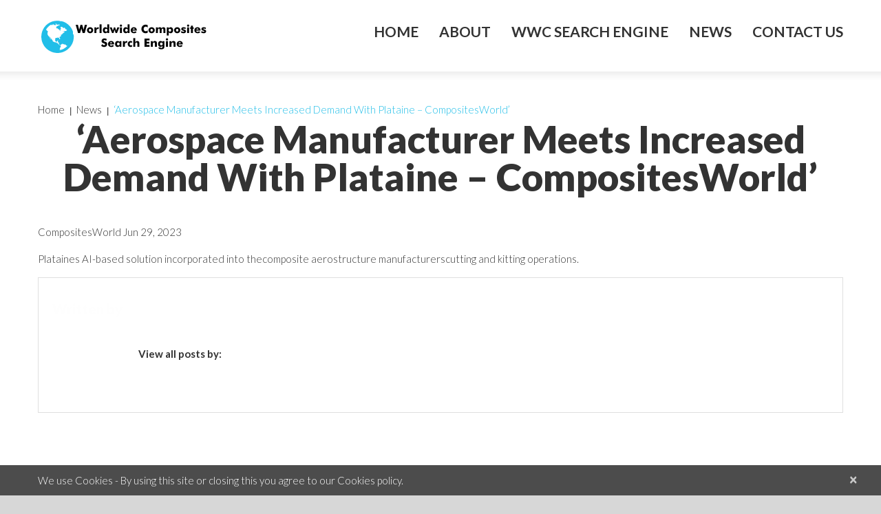

--- FILE ---
content_type: text/html; charset=UTF-8
request_url: https://www.wwcomposites.com/wp-admin/admin-ajax.php
body_size: 341
content:
{"data":{"post_id":13023,"user_id":0,"status":"visited","user_ip":"18.217.99.183","display_name":"Unknown","city":"Unknown","post_type":"post","referer":"","month_year":"012026","visit_date":"2026-01-19 16:59:35","campaign_id":"168824905213023"},"id":649403}

--- FILE ---
content_type: text/html; charset=utf-8
request_url: https://www.google.com/recaptcha/api2/anchor?ar=1&k=6LfHJZQUAAAAAL0H0f2SPh1mEGDr8rNcyVdns0hL&co=aHR0cHM6Ly93d3cud3djb21wb3NpdGVzLmNvbTo0NDM.&hl=en&v=PoyoqOPhxBO7pBk68S4YbpHZ&size=invisible&anchor-ms=20000&execute-ms=30000&cb=bnrhnh5lpbc5
body_size: 48965
content:
<!DOCTYPE HTML><html dir="ltr" lang="en"><head><meta http-equiv="Content-Type" content="text/html; charset=UTF-8">
<meta http-equiv="X-UA-Compatible" content="IE=edge">
<title>reCAPTCHA</title>
<style type="text/css">
/* cyrillic-ext */
@font-face {
  font-family: 'Roboto';
  font-style: normal;
  font-weight: 400;
  font-stretch: 100%;
  src: url(//fonts.gstatic.com/s/roboto/v48/KFO7CnqEu92Fr1ME7kSn66aGLdTylUAMa3GUBHMdazTgWw.woff2) format('woff2');
  unicode-range: U+0460-052F, U+1C80-1C8A, U+20B4, U+2DE0-2DFF, U+A640-A69F, U+FE2E-FE2F;
}
/* cyrillic */
@font-face {
  font-family: 'Roboto';
  font-style: normal;
  font-weight: 400;
  font-stretch: 100%;
  src: url(//fonts.gstatic.com/s/roboto/v48/KFO7CnqEu92Fr1ME7kSn66aGLdTylUAMa3iUBHMdazTgWw.woff2) format('woff2');
  unicode-range: U+0301, U+0400-045F, U+0490-0491, U+04B0-04B1, U+2116;
}
/* greek-ext */
@font-face {
  font-family: 'Roboto';
  font-style: normal;
  font-weight: 400;
  font-stretch: 100%;
  src: url(//fonts.gstatic.com/s/roboto/v48/KFO7CnqEu92Fr1ME7kSn66aGLdTylUAMa3CUBHMdazTgWw.woff2) format('woff2');
  unicode-range: U+1F00-1FFF;
}
/* greek */
@font-face {
  font-family: 'Roboto';
  font-style: normal;
  font-weight: 400;
  font-stretch: 100%;
  src: url(//fonts.gstatic.com/s/roboto/v48/KFO7CnqEu92Fr1ME7kSn66aGLdTylUAMa3-UBHMdazTgWw.woff2) format('woff2');
  unicode-range: U+0370-0377, U+037A-037F, U+0384-038A, U+038C, U+038E-03A1, U+03A3-03FF;
}
/* math */
@font-face {
  font-family: 'Roboto';
  font-style: normal;
  font-weight: 400;
  font-stretch: 100%;
  src: url(//fonts.gstatic.com/s/roboto/v48/KFO7CnqEu92Fr1ME7kSn66aGLdTylUAMawCUBHMdazTgWw.woff2) format('woff2');
  unicode-range: U+0302-0303, U+0305, U+0307-0308, U+0310, U+0312, U+0315, U+031A, U+0326-0327, U+032C, U+032F-0330, U+0332-0333, U+0338, U+033A, U+0346, U+034D, U+0391-03A1, U+03A3-03A9, U+03B1-03C9, U+03D1, U+03D5-03D6, U+03F0-03F1, U+03F4-03F5, U+2016-2017, U+2034-2038, U+203C, U+2040, U+2043, U+2047, U+2050, U+2057, U+205F, U+2070-2071, U+2074-208E, U+2090-209C, U+20D0-20DC, U+20E1, U+20E5-20EF, U+2100-2112, U+2114-2115, U+2117-2121, U+2123-214F, U+2190, U+2192, U+2194-21AE, U+21B0-21E5, U+21F1-21F2, U+21F4-2211, U+2213-2214, U+2216-22FF, U+2308-230B, U+2310, U+2319, U+231C-2321, U+2336-237A, U+237C, U+2395, U+239B-23B7, U+23D0, U+23DC-23E1, U+2474-2475, U+25AF, U+25B3, U+25B7, U+25BD, U+25C1, U+25CA, U+25CC, U+25FB, U+266D-266F, U+27C0-27FF, U+2900-2AFF, U+2B0E-2B11, U+2B30-2B4C, U+2BFE, U+3030, U+FF5B, U+FF5D, U+1D400-1D7FF, U+1EE00-1EEFF;
}
/* symbols */
@font-face {
  font-family: 'Roboto';
  font-style: normal;
  font-weight: 400;
  font-stretch: 100%;
  src: url(//fonts.gstatic.com/s/roboto/v48/KFO7CnqEu92Fr1ME7kSn66aGLdTylUAMaxKUBHMdazTgWw.woff2) format('woff2');
  unicode-range: U+0001-000C, U+000E-001F, U+007F-009F, U+20DD-20E0, U+20E2-20E4, U+2150-218F, U+2190, U+2192, U+2194-2199, U+21AF, U+21E6-21F0, U+21F3, U+2218-2219, U+2299, U+22C4-22C6, U+2300-243F, U+2440-244A, U+2460-24FF, U+25A0-27BF, U+2800-28FF, U+2921-2922, U+2981, U+29BF, U+29EB, U+2B00-2BFF, U+4DC0-4DFF, U+FFF9-FFFB, U+10140-1018E, U+10190-1019C, U+101A0, U+101D0-101FD, U+102E0-102FB, U+10E60-10E7E, U+1D2C0-1D2D3, U+1D2E0-1D37F, U+1F000-1F0FF, U+1F100-1F1AD, U+1F1E6-1F1FF, U+1F30D-1F30F, U+1F315, U+1F31C, U+1F31E, U+1F320-1F32C, U+1F336, U+1F378, U+1F37D, U+1F382, U+1F393-1F39F, U+1F3A7-1F3A8, U+1F3AC-1F3AF, U+1F3C2, U+1F3C4-1F3C6, U+1F3CA-1F3CE, U+1F3D4-1F3E0, U+1F3ED, U+1F3F1-1F3F3, U+1F3F5-1F3F7, U+1F408, U+1F415, U+1F41F, U+1F426, U+1F43F, U+1F441-1F442, U+1F444, U+1F446-1F449, U+1F44C-1F44E, U+1F453, U+1F46A, U+1F47D, U+1F4A3, U+1F4B0, U+1F4B3, U+1F4B9, U+1F4BB, U+1F4BF, U+1F4C8-1F4CB, U+1F4D6, U+1F4DA, U+1F4DF, U+1F4E3-1F4E6, U+1F4EA-1F4ED, U+1F4F7, U+1F4F9-1F4FB, U+1F4FD-1F4FE, U+1F503, U+1F507-1F50B, U+1F50D, U+1F512-1F513, U+1F53E-1F54A, U+1F54F-1F5FA, U+1F610, U+1F650-1F67F, U+1F687, U+1F68D, U+1F691, U+1F694, U+1F698, U+1F6AD, U+1F6B2, U+1F6B9-1F6BA, U+1F6BC, U+1F6C6-1F6CF, U+1F6D3-1F6D7, U+1F6E0-1F6EA, U+1F6F0-1F6F3, U+1F6F7-1F6FC, U+1F700-1F7FF, U+1F800-1F80B, U+1F810-1F847, U+1F850-1F859, U+1F860-1F887, U+1F890-1F8AD, U+1F8B0-1F8BB, U+1F8C0-1F8C1, U+1F900-1F90B, U+1F93B, U+1F946, U+1F984, U+1F996, U+1F9E9, U+1FA00-1FA6F, U+1FA70-1FA7C, U+1FA80-1FA89, U+1FA8F-1FAC6, U+1FACE-1FADC, U+1FADF-1FAE9, U+1FAF0-1FAF8, U+1FB00-1FBFF;
}
/* vietnamese */
@font-face {
  font-family: 'Roboto';
  font-style: normal;
  font-weight: 400;
  font-stretch: 100%;
  src: url(//fonts.gstatic.com/s/roboto/v48/KFO7CnqEu92Fr1ME7kSn66aGLdTylUAMa3OUBHMdazTgWw.woff2) format('woff2');
  unicode-range: U+0102-0103, U+0110-0111, U+0128-0129, U+0168-0169, U+01A0-01A1, U+01AF-01B0, U+0300-0301, U+0303-0304, U+0308-0309, U+0323, U+0329, U+1EA0-1EF9, U+20AB;
}
/* latin-ext */
@font-face {
  font-family: 'Roboto';
  font-style: normal;
  font-weight: 400;
  font-stretch: 100%;
  src: url(//fonts.gstatic.com/s/roboto/v48/KFO7CnqEu92Fr1ME7kSn66aGLdTylUAMa3KUBHMdazTgWw.woff2) format('woff2');
  unicode-range: U+0100-02BA, U+02BD-02C5, U+02C7-02CC, U+02CE-02D7, U+02DD-02FF, U+0304, U+0308, U+0329, U+1D00-1DBF, U+1E00-1E9F, U+1EF2-1EFF, U+2020, U+20A0-20AB, U+20AD-20C0, U+2113, U+2C60-2C7F, U+A720-A7FF;
}
/* latin */
@font-face {
  font-family: 'Roboto';
  font-style: normal;
  font-weight: 400;
  font-stretch: 100%;
  src: url(//fonts.gstatic.com/s/roboto/v48/KFO7CnqEu92Fr1ME7kSn66aGLdTylUAMa3yUBHMdazQ.woff2) format('woff2');
  unicode-range: U+0000-00FF, U+0131, U+0152-0153, U+02BB-02BC, U+02C6, U+02DA, U+02DC, U+0304, U+0308, U+0329, U+2000-206F, U+20AC, U+2122, U+2191, U+2193, U+2212, U+2215, U+FEFF, U+FFFD;
}
/* cyrillic-ext */
@font-face {
  font-family: 'Roboto';
  font-style: normal;
  font-weight: 500;
  font-stretch: 100%;
  src: url(//fonts.gstatic.com/s/roboto/v48/KFO7CnqEu92Fr1ME7kSn66aGLdTylUAMa3GUBHMdazTgWw.woff2) format('woff2');
  unicode-range: U+0460-052F, U+1C80-1C8A, U+20B4, U+2DE0-2DFF, U+A640-A69F, U+FE2E-FE2F;
}
/* cyrillic */
@font-face {
  font-family: 'Roboto';
  font-style: normal;
  font-weight: 500;
  font-stretch: 100%;
  src: url(//fonts.gstatic.com/s/roboto/v48/KFO7CnqEu92Fr1ME7kSn66aGLdTylUAMa3iUBHMdazTgWw.woff2) format('woff2');
  unicode-range: U+0301, U+0400-045F, U+0490-0491, U+04B0-04B1, U+2116;
}
/* greek-ext */
@font-face {
  font-family: 'Roboto';
  font-style: normal;
  font-weight: 500;
  font-stretch: 100%;
  src: url(//fonts.gstatic.com/s/roboto/v48/KFO7CnqEu92Fr1ME7kSn66aGLdTylUAMa3CUBHMdazTgWw.woff2) format('woff2');
  unicode-range: U+1F00-1FFF;
}
/* greek */
@font-face {
  font-family: 'Roboto';
  font-style: normal;
  font-weight: 500;
  font-stretch: 100%;
  src: url(//fonts.gstatic.com/s/roboto/v48/KFO7CnqEu92Fr1ME7kSn66aGLdTylUAMa3-UBHMdazTgWw.woff2) format('woff2');
  unicode-range: U+0370-0377, U+037A-037F, U+0384-038A, U+038C, U+038E-03A1, U+03A3-03FF;
}
/* math */
@font-face {
  font-family: 'Roboto';
  font-style: normal;
  font-weight: 500;
  font-stretch: 100%;
  src: url(//fonts.gstatic.com/s/roboto/v48/KFO7CnqEu92Fr1ME7kSn66aGLdTylUAMawCUBHMdazTgWw.woff2) format('woff2');
  unicode-range: U+0302-0303, U+0305, U+0307-0308, U+0310, U+0312, U+0315, U+031A, U+0326-0327, U+032C, U+032F-0330, U+0332-0333, U+0338, U+033A, U+0346, U+034D, U+0391-03A1, U+03A3-03A9, U+03B1-03C9, U+03D1, U+03D5-03D6, U+03F0-03F1, U+03F4-03F5, U+2016-2017, U+2034-2038, U+203C, U+2040, U+2043, U+2047, U+2050, U+2057, U+205F, U+2070-2071, U+2074-208E, U+2090-209C, U+20D0-20DC, U+20E1, U+20E5-20EF, U+2100-2112, U+2114-2115, U+2117-2121, U+2123-214F, U+2190, U+2192, U+2194-21AE, U+21B0-21E5, U+21F1-21F2, U+21F4-2211, U+2213-2214, U+2216-22FF, U+2308-230B, U+2310, U+2319, U+231C-2321, U+2336-237A, U+237C, U+2395, U+239B-23B7, U+23D0, U+23DC-23E1, U+2474-2475, U+25AF, U+25B3, U+25B7, U+25BD, U+25C1, U+25CA, U+25CC, U+25FB, U+266D-266F, U+27C0-27FF, U+2900-2AFF, U+2B0E-2B11, U+2B30-2B4C, U+2BFE, U+3030, U+FF5B, U+FF5D, U+1D400-1D7FF, U+1EE00-1EEFF;
}
/* symbols */
@font-face {
  font-family: 'Roboto';
  font-style: normal;
  font-weight: 500;
  font-stretch: 100%;
  src: url(//fonts.gstatic.com/s/roboto/v48/KFO7CnqEu92Fr1ME7kSn66aGLdTylUAMaxKUBHMdazTgWw.woff2) format('woff2');
  unicode-range: U+0001-000C, U+000E-001F, U+007F-009F, U+20DD-20E0, U+20E2-20E4, U+2150-218F, U+2190, U+2192, U+2194-2199, U+21AF, U+21E6-21F0, U+21F3, U+2218-2219, U+2299, U+22C4-22C6, U+2300-243F, U+2440-244A, U+2460-24FF, U+25A0-27BF, U+2800-28FF, U+2921-2922, U+2981, U+29BF, U+29EB, U+2B00-2BFF, U+4DC0-4DFF, U+FFF9-FFFB, U+10140-1018E, U+10190-1019C, U+101A0, U+101D0-101FD, U+102E0-102FB, U+10E60-10E7E, U+1D2C0-1D2D3, U+1D2E0-1D37F, U+1F000-1F0FF, U+1F100-1F1AD, U+1F1E6-1F1FF, U+1F30D-1F30F, U+1F315, U+1F31C, U+1F31E, U+1F320-1F32C, U+1F336, U+1F378, U+1F37D, U+1F382, U+1F393-1F39F, U+1F3A7-1F3A8, U+1F3AC-1F3AF, U+1F3C2, U+1F3C4-1F3C6, U+1F3CA-1F3CE, U+1F3D4-1F3E0, U+1F3ED, U+1F3F1-1F3F3, U+1F3F5-1F3F7, U+1F408, U+1F415, U+1F41F, U+1F426, U+1F43F, U+1F441-1F442, U+1F444, U+1F446-1F449, U+1F44C-1F44E, U+1F453, U+1F46A, U+1F47D, U+1F4A3, U+1F4B0, U+1F4B3, U+1F4B9, U+1F4BB, U+1F4BF, U+1F4C8-1F4CB, U+1F4D6, U+1F4DA, U+1F4DF, U+1F4E3-1F4E6, U+1F4EA-1F4ED, U+1F4F7, U+1F4F9-1F4FB, U+1F4FD-1F4FE, U+1F503, U+1F507-1F50B, U+1F50D, U+1F512-1F513, U+1F53E-1F54A, U+1F54F-1F5FA, U+1F610, U+1F650-1F67F, U+1F687, U+1F68D, U+1F691, U+1F694, U+1F698, U+1F6AD, U+1F6B2, U+1F6B9-1F6BA, U+1F6BC, U+1F6C6-1F6CF, U+1F6D3-1F6D7, U+1F6E0-1F6EA, U+1F6F0-1F6F3, U+1F6F7-1F6FC, U+1F700-1F7FF, U+1F800-1F80B, U+1F810-1F847, U+1F850-1F859, U+1F860-1F887, U+1F890-1F8AD, U+1F8B0-1F8BB, U+1F8C0-1F8C1, U+1F900-1F90B, U+1F93B, U+1F946, U+1F984, U+1F996, U+1F9E9, U+1FA00-1FA6F, U+1FA70-1FA7C, U+1FA80-1FA89, U+1FA8F-1FAC6, U+1FACE-1FADC, U+1FADF-1FAE9, U+1FAF0-1FAF8, U+1FB00-1FBFF;
}
/* vietnamese */
@font-face {
  font-family: 'Roboto';
  font-style: normal;
  font-weight: 500;
  font-stretch: 100%;
  src: url(//fonts.gstatic.com/s/roboto/v48/KFO7CnqEu92Fr1ME7kSn66aGLdTylUAMa3OUBHMdazTgWw.woff2) format('woff2');
  unicode-range: U+0102-0103, U+0110-0111, U+0128-0129, U+0168-0169, U+01A0-01A1, U+01AF-01B0, U+0300-0301, U+0303-0304, U+0308-0309, U+0323, U+0329, U+1EA0-1EF9, U+20AB;
}
/* latin-ext */
@font-face {
  font-family: 'Roboto';
  font-style: normal;
  font-weight: 500;
  font-stretch: 100%;
  src: url(//fonts.gstatic.com/s/roboto/v48/KFO7CnqEu92Fr1ME7kSn66aGLdTylUAMa3KUBHMdazTgWw.woff2) format('woff2');
  unicode-range: U+0100-02BA, U+02BD-02C5, U+02C7-02CC, U+02CE-02D7, U+02DD-02FF, U+0304, U+0308, U+0329, U+1D00-1DBF, U+1E00-1E9F, U+1EF2-1EFF, U+2020, U+20A0-20AB, U+20AD-20C0, U+2113, U+2C60-2C7F, U+A720-A7FF;
}
/* latin */
@font-face {
  font-family: 'Roboto';
  font-style: normal;
  font-weight: 500;
  font-stretch: 100%;
  src: url(//fonts.gstatic.com/s/roboto/v48/KFO7CnqEu92Fr1ME7kSn66aGLdTylUAMa3yUBHMdazQ.woff2) format('woff2');
  unicode-range: U+0000-00FF, U+0131, U+0152-0153, U+02BB-02BC, U+02C6, U+02DA, U+02DC, U+0304, U+0308, U+0329, U+2000-206F, U+20AC, U+2122, U+2191, U+2193, U+2212, U+2215, U+FEFF, U+FFFD;
}
/* cyrillic-ext */
@font-face {
  font-family: 'Roboto';
  font-style: normal;
  font-weight: 900;
  font-stretch: 100%;
  src: url(//fonts.gstatic.com/s/roboto/v48/KFO7CnqEu92Fr1ME7kSn66aGLdTylUAMa3GUBHMdazTgWw.woff2) format('woff2');
  unicode-range: U+0460-052F, U+1C80-1C8A, U+20B4, U+2DE0-2DFF, U+A640-A69F, U+FE2E-FE2F;
}
/* cyrillic */
@font-face {
  font-family: 'Roboto';
  font-style: normal;
  font-weight: 900;
  font-stretch: 100%;
  src: url(//fonts.gstatic.com/s/roboto/v48/KFO7CnqEu92Fr1ME7kSn66aGLdTylUAMa3iUBHMdazTgWw.woff2) format('woff2');
  unicode-range: U+0301, U+0400-045F, U+0490-0491, U+04B0-04B1, U+2116;
}
/* greek-ext */
@font-face {
  font-family: 'Roboto';
  font-style: normal;
  font-weight: 900;
  font-stretch: 100%;
  src: url(//fonts.gstatic.com/s/roboto/v48/KFO7CnqEu92Fr1ME7kSn66aGLdTylUAMa3CUBHMdazTgWw.woff2) format('woff2');
  unicode-range: U+1F00-1FFF;
}
/* greek */
@font-face {
  font-family: 'Roboto';
  font-style: normal;
  font-weight: 900;
  font-stretch: 100%;
  src: url(//fonts.gstatic.com/s/roboto/v48/KFO7CnqEu92Fr1ME7kSn66aGLdTylUAMa3-UBHMdazTgWw.woff2) format('woff2');
  unicode-range: U+0370-0377, U+037A-037F, U+0384-038A, U+038C, U+038E-03A1, U+03A3-03FF;
}
/* math */
@font-face {
  font-family: 'Roboto';
  font-style: normal;
  font-weight: 900;
  font-stretch: 100%;
  src: url(//fonts.gstatic.com/s/roboto/v48/KFO7CnqEu92Fr1ME7kSn66aGLdTylUAMawCUBHMdazTgWw.woff2) format('woff2');
  unicode-range: U+0302-0303, U+0305, U+0307-0308, U+0310, U+0312, U+0315, U+031A, U+0326-0327, U+032C, U+032F-0330, U+0332-0333, U+0338, U+033A, U+0346, U+034D, U+0391-03A1, U+03A3-03A9, U+03B1-03C9, U+03D1, U+03D5-03D6, U+03F0-03F1, U+03F4-03F5, U+2016-2017, U+2034-2038, U+203C, U+2040, U+2043, U+2047, U+2050, U+2057, U+205F, U+2070-2071, U+2074-208E, U+2090-209C, U+20D0-20DC, U+20E1, U+20E5-20EF, U+2100-2112, U+2114-2115, U+2117-2121, U+2123-214F, U+2190, U+2192, U+2194-21AE, U+21B0-21E5, U+21F1-21F2, U+21F4-2211, U+2213-2214, U+2216-22FF, U+2308-230B, U+2310, U+2319, U+231C-2321, U+2336-237A, U+237C, U+2395, U+239B-23B7, U+23D0, U+23DC-23E1, U+2474-2475, U+25AF, U+25B3, U+25B7, U+25BD, U+25C1, U+25CA, U+25CC, U+25FB, U+266D-266F, U+27C0-27FF, U+2900-2AFF, U+2B0E-2B11, U+2B30-2B4C, U+2BFE, U+3030, U+FF5B, U+FF5D, U+1D400-1D7FF, U+1EE00-1EEFF;
}
/* symbols */
@font-face {
  font-family: 'Roboto';
  font-style: normal;
  font-weight: 900;
  font-stretch: 100%;
  src: url(//fonts.gstatic.com/s/roboto/v48/KFO7CnqEu92Fr1ME7kSn66aGLdTylUAMaxKUBHMdazTgWw.woff2) format('woff2');
  unicode-range: U+0001-000C, U+000E-001F, U+007F-009F, U+20DD-20E0, U+20E2-20E4, U+2150-218F, U+2190, U+2192, U+2194-2199, U+21AF, U+21E6-21F0, U+21F3, U+2218-2219, U+2299, U+22C4-22C6, U+2300-243F, U+2440-244A, U+2460-24FF, U+25A0-27BF, U+2800-28FF, U+2921-2922, U+2981, U+29BF, U+29EB, U+2B00-2BFF, U+4DC0-4DFF, U+FFF9-FFFB, U+10140-1018E, U+10190-1019C, U+101A0, U+101D0-101FD, U+102E0-102FB, U+10E60-10E7E, U+1D2C0-1D2D3, U+1D2E0-1D37F, U+1F000-1F0FF, U+1F100-1F1AD, U+1F1E6-1F1FF, U+1F30D-1F30F, U+1F315, U+1F31C, U+1F31E, U+1F320-1F32C, U+1F336, U+1F378, U+1F37D, U+1F382, U+1F393-1F39F, U+1F3A7-1F3A8, U+1F3AC-1F3AF, U+1F3C2, U+1F3C4-1F3C6, U+1F3CA-1F3CE, U+1F3D4-1F3E0, U+1F3ED, U+1F3F1-1F3F3, U+1F3F5-1F3F7, U+1F408, U+1F415, U+1F41F, U+1F426, U+1F43F, U+1F441-1F442, U+1F444, U+1F446-1F449, U+1F44C-1F44E, U+1F453, U+1F46A, U+1F47D, U+1F4A3, U+1F4B0, U+1F4B3, U+1F4B9, U+1F4BB, U+1F4BF, U+1F4C8-1F4CB, U+1F4D6, U+1F4DA, U+1F4DF, U+1F4E3-1F4E6, U+1F4EA-1F4ED, U+1F4F7, U+1F4F9-1F4FB, U+1F4FD-1F4FE, U+1F503, U+1F507-1F50B, U+1F50D, U+1F512-1F513, U+1F53E-1F54A, U+1F54F-1F5FA, U+1F610, U+1F650-1F67F, U+1F687, U+1F68D, U+1F691, U+1F694, U+1F698, U+1F6AD, U+1F6B2, U+1F6B9-1F6BA, U+1F6BC, U+1F6C6-1F6CF, U+1F6D3-1F6D7, U+1F6E0-1F6EA, U+1F6F0-1F6F3, U+1F6F7-1F6FC, U+1F700-1F7FF, U+1F800-1F80B, U+1F810-1F847, U+1F850-1F859, U+1F860-1F887, U+1F890-1F8AD, U+1F8B0-1F8BB, U+1F8C0-1F8C1, U+1F900-1F90B, U+1F93B, U+1F946, U+1F984, U+1F996, U+1F9E9, U+1FA00-1FA6F, U+1FA70-1FA7C, U+1FA80-1FA89, U+1FA8F-1FAC6, U+1FACE-1FADC, U+1FADF-1FAE9, U+1FAF0-1FAF8, U+1FB00-1FBFF;
}
/* vietnamese */
@font-face {
  font-family: 'Roboto';
  font-style: normal;
  font-weight: 900;
  font-stretch: 100%;
  src: url(//fonts.gstatic.com/s/roboto/v48/KFO7CnqEu92Fr1ME7kSn66aGLdTylUAMa3OUBHMdazTgWw.woff2) format('woff2');
  unicode-range: U+0102-0103, U+0110-0111, U+0128-0129, U+0168-0169, U+01A0-01A1, U+01AF-01B0, U+0300-0301, U+0303-0304, U+0308-0309, U+0323, U+0329, U+1EA0-1EF9, U+20AB;
}
/* latin-ext */
@font-face {
  font-family: 'Roboto';
  font-style: normal;
  font-weight: 900;
  font-stretch: 100%;
  src: url(//fonts.gstatic.com/s/roboto/v48/KFO7CnqEu92Fr1ME7kSn66aGLdTylUAMa3KUBHMdazTgWw.woff2) format('woff2');
  unicode-range: U+0100-02BA, U+02BD-02C5, U+02C7-02CC, U+02CE-02D7, U+02DD-02FF, U+0304, U+0308, U+0329, U+1D00-1DBF, U+1E00-1E9F, U+1EF2-1EFF, U+2020, U+20A0-20AB, U+20AD-20C0, U+2113, U+2C60-2C7F, U+A720-A7FF;
}
/* latin */
@font-face {
  font-family: 'Roboto';
  font-style: normal;
  font-weight: 900;
  font-stretch: 100%;
  src: url(//fonts.gstatic.com/s/roboto/v48/KFO7CnqEu92Fr1ME7kSn66aGLdTylUAMa3yUBHMdazQ.woff2) format('woff2');
  unicode-range: U+0000-00FF, U+0131, U+0152-0153, U+02BB-02BC, U+02C6, U+02DA, U+02DC, U+0304, U+0308, U+0329, U+2000-206F, U+20AC, U+2122, U+2191, U+2193, U+2212, U+2215, U+FEFF, U+FFFD;
}

</style>
<link rel="stylesheet" type="text/css" href="https://www.gstatic.com/recaptcha/releases/PoyoqOPhxBO7pBk68S4YbpHZ/styles__ltr.css">
<script nonce="h5ohm3-BLJPZ_bupLtVJwQ" type="text/javascript">window['__recaptcha_api'] = 'https://www.google.com/recaptcha/api2/';</script>
<script type="text/javascript" src="https://www.gstatic.com/recaptcha/releases/PoyoqOPhxBO7pBk68S4YbpHZ/recaptcha__en.js" nonce="h5ohm3-BLJPZ_bupLtVJwQ">
      
    </script></head>
<body><div id="rc-anchor-alert" class="rc-anchor-alert"></div>
<input type="hidden" id="recaptcha-token" value="[base64]">
<script type="text/javascript" nonce="h5ohm3-BLJPZ_bupLtVJwQ">
      recaptcha.anchor.Main.init("[\x22ainput\x22,[\x22bgdata\x22,\x22\x22,\[base64]/[base64]/[base64]/[base64]/[base64]/[base64]/[base64]/[base64]/[base64]/[base64]\\u003d\x22,\[base64]\x22,\x22RGMWw5rDusKRT8OSwppPTEDCvnlGak7DjMOLw67DmBnCgwnDhnvCvsO9LTloXsK/[base64]/DjVxEw71awq5Yw7Ewwo7Dhh09ZcK9ccOvw63CmsOQw7Vtwp7Dq8O1woPDg2k3wrUJw6HDsy7CnXHDklbCjVTCk8Oiw4fDpcONS0dXwq8rwpHDk1LCgsKuwpTDjBVmCUHDrMOXbG0NJMKSewo3wrzDuzHCm8K9CnvCrcOiNcOZw7XChMO/[base64]/Cv2TCiTEKw5rDmBxvwpfDhcK/wpnCncKqSsOkwpzCmkTCi0rCn2FYw5PDjnrCkcKuAnYiUMOgw5DDoyJ9NSbDocO+HMK8wovDhyTDscOrK8OUO2JVRcOlR8OgbBMIXsOcFcKqwoHCiMK8wqHDvQRJw45Hw6/DgcOpOMKfWsKEDcOOJsOeZ8K7w5bDvX3CgkjDqm5uLMK2w5zCk8OIwrTDu8KwT8O5woPDt3ErNjrCvDfDmxNqOcKSw5bDiRDDt3Y+BsO1wqtswpd2UhfCrks5dsK0wp3Ci8Odw7tae8KjB8K4w7x3wpc/wqHDqcKQwo0NYWbCocKowqkewoMSDcObZMKxw6/DiBErVMOQGcKiw4PDvMOBRCtuw5PDjSXDpzXCnQZkBEMZAAbDj8OFIxQDwrbChF3Ci0HCjMKmworDpsKqbT/CnzHChDNnTGvCqWHCoAbCrMOVFw/DtcKlw6TDpXBXw4tBw6LCgQTChcKCJcOCw4jDssOZwrPCqgVqw6TDuA1Xw4rCtsOQwq3Cml1iwpjCvW/CrcKPPcK6wpHChE8FwqhCUnrCl8K6wpocwrdCWXVyw5PDkltxwoB6wpXDpy85Ihhvw5ECwpnCs1cIw7lfw7nDrljDoMOkCsO4w7TDuMKRcMOLw68RTcKowqwMwqQVw5PDisOPPHI0wrnCvsOew5g+w4TCmibDosK/FyTDqzdWwpjCocK6w4puw6VZasK7aTpmP2NkD8KpHMKlwpdleDPCt8OkSizDocKwwojDtsKSw4MpZsKdAMOxJMOgamUUw6B1NifChsOLw60lw6AxOCNIwqXDljrDo8O8w6lqwrBHZ8OqKMKLw4Qdw40FwrDDtjbCpsKRGxhowqvDqT/DnmTCok7DnFnDtxnCscOdw69vQMO7ZUgaDsKmacKwJC5zLgzCpizDq8Ozw4fDrihQwpkoZVUSw64ywpR6wq7CuFLCjlhHw5YLXUPCsMK7w77Cu8OdGFpBU8KKBGIGwoFRasKnb8OFSMKQwppDw6rDusKvw7Bbw4dbSsK4w7jCuCrDjxZjw7XCtcONE8KMwoxzIV3Cvi/[base64]/DncOuwrNrdUh5wp7ChwvCicOKBsOQV8OmwrLCgDR6MTBLXx/Cs3XDvgvDuU/DkXI9TR0XUsKrPT3CmlPCgUXDrsK1w7LDjsOHBsKOwpI8JsOOHsOLwrPCr0LCsT5qEMK/wpcjLHVrQkgxEsOuaFHDg8Oyw7ICw5x6wppPCj7DrR3Co8OfworCqWQYw6fChHxQw6fDqTbDoiIZKxjDvsKAw4jCs8KSwp1Sw5rDvyjCo8Oow5rCtmfCrzvCpsOHQTtVNMO2woVBwq/DjWtYw7N/[base64]/DlRbDpMOKw4cWwr1NPMO2JMKeRU3DrcKwwp7DvXsFRAwHw6kQf8Kcw7rCpcOYekh4w5RuJcOSamfDkMKawpwyM8OmaGjDrcKSAMOFIVYhRMK5Ei8pEgMrwrrDpMOdM8Odwq1aflvCr2bCg8KKUSs2wrgQP8OUKkrDqcKRWzxJw43Cm8K9LkhWG8KbwodwGTBmQ8KYR0/CgXvDiTVhS0DCvRQyw6cuwrg5D0FRR3rDpMOEwodxbcOOKAxlAMKDXz9xwrIjw4TDvTUbA03DnQLDncKmYsKowqPCtSdFT8O5wqhuXcKoBXnDu3URMHAQAV7Cs8KZw6LDusKHwozCvsOJWcKSAksEw5rChmtQwooRQcK/RlbCgsKtwpnCuMOdw5PDucOjLcKPMsKtw4fChzHDuMKYw7cPWUptwqPDucOLbsKLO8KXG8KBwq0+EmMReRwGZ1zDowPDqEzCuMKbwp3CokXDt8OmSsKrU8OTOmsNwqg8Qw4ZwqFPwqjCp8Ohw4VAc1LCpMOFwq/ClxjDr8OrwpgSbcOcwpkzD8KZZWLDuAscw7BwTGfDkBjCuzzCkcOYN8K9K37CvMOhwrbDoHFpw4HDl8Oyw4fCpMO1f8KCO1txM8Knw55KLBrCmALCvXLDsMOlCXp8wrFpYDlJWsKlw4/CnsOXblLCu3AyAgwbPTHCn3ZVbRbCpwvDrjYpRh7Dr8OfwqTDr8K7wprCjmM3w63CoMK/woYzHsOUXsKFw41HwpR7w5fDmMOUwqZCXlJvScKTXyMRwrx8wpxnaxt5QyvCnH/Ci8KJwpxjGBc7wojCqsOKw6psw6XClcOgwpYcAMOqSn/DghJYDXfDuC7CocORwr8/w6VUBXA2wqrCmCA4QEcHP8OHw5rDnjjDtsOiPsOGBRZ7Qm7CpWnDs8OOw5zCn2vDl8KIFcKsw7IRw6TDssKKwqhfD8OKQcOjw7DDrAZvAzvDtCHCuSzDqcKfZ8KsKCc8woJBIUnCoMKOMMKZw4k0wqYRwqsjwr/DksKPwpvDvmIzbXDDlsKzw4vDksOTwqnDhBd6wrZ1w5PDqnTCrcOQfcO7wrPDqsKZVMKxfCRuDcKmw4/DlhXDmcOrfsKgw69+wpctwrDDn8Ovw4PCj1bCgMKSCsK0wqnDnMKoacKTw4ASw6VSw4JTDcK3woh6w68+cFfDsEvDq8OiDsKOw4jDjRPCtDZULmzDrcK6wqvCvcOcw7fDgsOJwp3DgGbCjWkww5MSw5vDtcOvwpvDv8KOw5fCkFLDk8KeMVBpMiNSw5HCpC/CkcOsL8OIBMOPw7TCqMOFLMKiw4nCo17DpcOkT8OhYDfDplxDwoA1w4EiecOMw7/[base64]/DsG4Ow7Aaw686woFSCkZSw4XDgMKtSiJ/wp1OVC4aCsKea8OSwqEOKF3CuMK7J0rCsFtlHsKmCjfCn8O/[base64]/CmcOowofCiTTDjMKJwpsseMO4wotjEsK7w5doI8KFWMKNw5RVKcK2acOtwoPCniQRw4QdwqYVwpJeA8OGw7wUw6tFw4sawr/CicObw759DS3CmMKzw4AoFcKNw5oCw7wDwq/Ct2rCjmZ+wonCicOBw7Vuw5MzNsKYXcKkw7TDqAPCu3fCilfDo8KudsOJR8K7IsKQCMOKw75Vw7fCg8O3w6DCicOfwoLDu8O9QXl2w4BYLMOSEBnDsMKKT2/DoVojXsKUFcK8UMO6w5tFw4NWw7RGw742AhkvLj7CklI4wqXDicKcWD/[base64]/Cp8OAVADCvkcYw6cUB8O3w7TDmU/ChMKqVSnDhcKRdnjDosOPMgjChyLDhE0odMKuw5Mfw6HDpgLChsKZwo7DuMKOSMO5wpVrw5nDnsO7wptBw6HDtsKubcOew4MRXMOpJAB4w57Cm8KgwqEdAXjDoB3CriwbXyJCw5XCuMO5wo/CqMOsUsKOw5vDt0U7MMO9wr1PwqrCu8KfBD/CocKxw7DCqTciw4HCm1dUwoE6Y8KBw6UhIsOrVMKLIMO8BMOKwoXDrTzCtsORfkU8GAfDlMOsQsKVEFE3bR4Iw4B0wq92eMOlw447ZzlWE8O+HMOew5/DngvCqcKOw6bClzzCpgTDisK1X8KvwppHB8KlccKMNAjCj8KRwrbDnU9jwrDDgMK/V2PDgcKUwojDgwfDvMKkfTUDw7JaKsOxwqUgw7PDljrDhXcwd8O+wogBEMKqJWbDsjZRw4PCosOhZ8KnwrLChnDCucKtR2jDhHrCrMKlDcOLAcOUwrfDj8O6OcKuwq3DmsK3w63Co0bDtMO6AhJKTBfDulN1wqI/wrE6w7bDo1lAf8O4dsOpLsKuwqkiWsK2wqLDosOxfhPCvMOhwrdHI8KFJXgYw5c7GMOiV0s/flN2wr0PVWQZW8OMFMOOd8Oxw5DCocOrw5k7w4g/[base64]/DtMONCirCrcO7dxfDp8K/wqxGwpzDrGLDujEbw5cUF8O+woRHw6loBsOmYG4pSnA0fMOzZE83fsOLw6ktSmLDkG/DpFZddyFBw4nDsMKpEMK9w4FdQ8KSw7MHKEvCt3nDozduw6www6bCqwbDmMOrw6PDh1zClmzDrmhGOsOjL8KLwpUgEijDnMKEb8KZwqfCgjkWw6PDssOvcSVywrAhd8KIwoJ2wo/[base64]/[base64]/DjRHCkm8tV1nCosOwwqLDncKDNE/[base64]/CnMOkWX0hb8Ktfms+w641dXNWwoZ/wpDCq8K1w7jDuMKffTdRwpfCrMO/[base64]/DuMKewoRxE8Kywo3CuX/DssOyw7hjCggIwrDCrcOKwpDCt2gHezpJK3zDsMOpwqHCjcOUwqZ/w6UFw4rCgMOHw5FaR0DCrkPDmkhTXXfDpcK+BMKwPmBRw73DrGY/eCrCncO6wr0lb8OrTTtnMWxXwrMmwqzChMOSw7XDiD8Kw5DCjMOjw5nDsBQIRSNpwp7DkmN3wrYeN8KfecOsUz1pw6XDpsOuawEpRTrCvMOSZRXCtcOec2w1YzkHw7NhBmPCtMK1b8KEwoxDwobDuMKMVxbCpn1hZCxVO8Kiw6HDn3rDocOkw6oCflVAwoBvAMK/ScK1wqk8HXY3MMKxwrIWQW5kMVLDpj/CvcOEZcOJw7cBw7JEQcO2w4sbdcOLwpgtMR/DtsKPVMO3w7nDrsKcw7HCijXDtcKUw5pbWsKCXsOMYF3CpCjClMODLGjDjcOZZsKcExvDv8OWF0Rsw4/DicOMPMOAAh/Cvi3DmMOpw4vDkEtOdSkjw6oKwol4wo/DoGbDucKBw6/[base64]/CsijDlR0lw70BYcOuAMKIZxzDucOWwp/Cn8Ofw7nDj8OSJMKQZ8OdwotdwpDDhsK4wrEewrDDicKQMmHCpzVtwpXDjSjClHXCh8KIwoVqwonDomTCjiUYKsOuwqvCm8ORGF3CuMOywpMrw73DlxPChsOYcsOcw7vDgMK7w4YpJsOPe8KJw5PCuWDDtcOnwoLCpWjDvW4XZcOcVMOPBcKZw69nwo3DlgwbLsOEw7/CkkkYHcO/wprDhsOTecOBw4vDh8KfwoBRdChPwq4SU8K8w4TDuUIowo/CjRbDrDLDq8Opw7BKaMOrwodcd052wpjDlipQT2VMAsKFVMKAbCjCpinCiFMcWygKw57DlXAfA8OSFMKwMk/Dln54b8KkwrZ6E8OWwpFgB8KUwrLCjjcUUFU0FCVYRsOdw6rDpsOlTcKYw6YVwp7CqgvDhDFpw5XDnV/DlMKjw5sWwrPDtxDChVxEw7olw5TDincmwrwpw5XCr3nCiydtA2h1SQZTw5PChsORKcO2IS4VOMOcwoHDj8KVw53CoMOGwqQXDx/DgTErw5YqfcOhwpjCnFfDrcKPwroFw4/Di8O3JxPCi8O0w6fDr2d7CTDDksK8wqVfLD5aUMO5wpHDjcOvJyIrw6rCocK6w5bDssKtw5k5PMOaO8O2w4ETwq/DhFwqYxxDI8OkSlPCucO0ZF5/wrDCi8KDw70NFkTClXvCisOnfsK8TD7CkBlzw40uDWbDlcOaQsOPDkxkRMKsEnNLwqsyw5rChcKCZjrCnF5gw43Dl8OLwrklwrfDjcObwqbDuXPDsTtSwrXCm8Oiwo47JmM0w4Viw5hiw6bCuHF7Sl/CkzrDqjdwegE/LMOveGcJw5p1cABmHS/DiVYVwrzDqMKkw6oWMjXDlXUEwqI/w57CqXxFX8KaNjR/wqxhFsO7w5Q0w4LCjVgHwrnDgsOKYhjDmi3Dh0hTwqYGFsKsw6wjwoDDu8KuwpLCtjYaeMKCSsKtaTPDhFDCoMOPw704YcOhw4FsFMOCw4QZw7lBfcONHzrDgBbCgMOmJXNKw4ZsRB3DgA83w5/CucOWHsKyfMOKfcKmw5zCkMKQwoQfw5MsHCTChxEkXEgRw7U/ccO9w5gYwofCkz1dLcKOHQNBA8OHw5PCtX1BwpMSclzDgTDCiRTCmGnDpsKIQMK7wrIUST5vw4ZHw7V+w4V6aFPCvsO9TBLDnRBEEsOVw4XCmDpHaUHDmWLCrcK3wrUswoYNcmltXsOAwoNpwqsxwp9ocVgdYMKzw6ZWw7fDlMKNJMOQWgIlcMOQFCtPSjTDt8O/McOgD8ONdMOdw4DDj8OVw6oow6AIw5TCs0BJWnt6woTDssKhwqdNw7kra3ksw4nDvknDtMKzR0DCmsOWw7XCuzXChkjDmMK1MMOBQ8O/YsKIwrFQwqtHF0/Ch8OkecOxESlVXMOfMcKqw6zCqMOcw6RAQkDCo8OBwpFNe8KQw7PDm37DvW99wowBw5x4wqjCpnZrw73DtFDDtcKeWhciC3BLw4PDh0Quw7huFAEvdQtTwq1vw5LDqzLDuiXDiXd+w6ARwqg/wrFTTcKdcHfDtm7CiMOuwr5ESRVuw7nDsxMzWMOASMKIHsOyBmwkBMKYBx8IwqRtwqweZsKmwqjCp8Kka8OHw6rDgkh8G0HCv0nCo8O9M2HDs8OpAgt+Z8KywoosJmDDg1XCniDDuMOcU3nCgsKNw7oHPTMlImDDojrDjsO3ISNpw4kPAg/[base64]/[base64]/CmMK/w64+wrbChkzCqjAQcGgfCgfCm8Kbw6pSwrrDngvDvsOfwpssw4bDjMKPFcKpJ8OeUxjDki59w4rDsMOYwqHClcKrB8ORIXw/wpdVRkLDicOXwqI/w7/DhXnDpWbCt8OMdMONw7kbw554Yk7CjmPDrxJvUzvCqFnDnsKzGBLDtWF9w6rCs8KXw7jDlE1Yw6BSJH7DnDNzw6zCkMOBKMO5PjoJOxrCmDXCv8K6wr3Dh8Okw47Do8OdwpMnwrTCpMORQkEnwpFXw6LCiHLDjsOAw6l9QcOIw4o4E8K/w6pYw7E7I1zDrcKUIcOkUcO/wrbDiMOIwqdSXH08w4rDmX0WF0LDmMOxZAAywo/DhcKuw7ECdcONFEVtAcKaJsOewr/[base64]/RMOfRHQAD8KnNsKeYH4Sw6ZfXVvDksKMOMKtwrTDswrDtE3DksO0wpDDlQZNNsOnw4/[base64]/w78AbcO2MCPDhsODw4bCh0/CqSfDsTw4wpzCuX3DtMOxXcOdfilBJCrDq8KFwpU7w7xEwosVwo/CvMKFL8KnVsORw7RMMVYEZcOyZFoNwodVM3UBwok3wq00RRwVOgRKwqDDmSfDginDpsODwrRjw6rCmBDDocO4Sn/[base64]/Ds3nCmDTCuCfDlMOiMcO+OcOuw7XCt8KCTwXCt8OAw5gAb0fCrcORZcOYKcO6OMOBKnPDkCrDpTrCrh8aHzVHbH59w7gqwo3DmgPDocKiD3QKP3zDkcOww45pw5EDR1nCrsO7w43CgMOTw5HCrnfDkcO9w4l6wqHDmMK0w7FLUh/CnsOXcsKzFcKYYsKdO8KPc8KyUgRuYB7ClX7CncOhb1nCpsKgwqvCu8Orw6PCmQLCsyIpw4LCnVp2WS/[base64]/CvDkTUGPDiXzClMOSwpw3w7rDosOhNMOiwrs3w77CjU42w5DDhn/CklJzw4tJwoMQOMKNQMOvdsKewr5dw5TCvnh6wrfDqQcQw74pw5BICcOtw5glHMKycsOkwr1fdcK6MW3DtjfDl8K3wo8wPMOBw5/Dp2bCpsOCeMOUBMOcwoYfLmBgwqU9w63DsMOYw5MBw7EwbUE6CSrDtsKhQMKLw4HCncKVw6MKwr5WEMKFElTCv8K7w4fClMOAwqhGGcKcXjHCvcKqwp3Dv31/IMOBJyvDrybCgsOKOUMQw75ANcOfw5PCiFtXNWl3wrXCkQnDjcKjw4TCux/CscKbKnHDiGMvw6t2w5nCuWnCucO2wqzCh8K6aG87J8OoUiI0wpPCqMOTaX50w6kXwoLDvsOdRwYdPcOkwoNcKsK9Ngg/w6LDtMKYwoZlf8K+U8K5w71qw5EpRcKhw5wtw57DhcOPMEDDrcKrw65nw5NRwo3CiMKWEn19QcO7L8KhN2XDhRbCjMKZwqkpwohpwrLCsUQCTF7CocOuwobCosK6w4PCjQQwBmhcw5dtw4LCl0VtI3nCr1/Dm8Ozw4PDmjDDhcK1EDvCkMO7ZiPDsMO4w68lUsOKw5bCtkjDpsK7EMKOe8OLwrXDolbCu8Kga8O/w5TChyJ/w495csO3w5HDvWEvw5gWwqbChEjDjAQNw4zCpjnDhRwmJsKzEj/CjFlAE8KsP3Q6BsKvRsKGVVTDkyvDhMKAXh11wqoGw7tIRMOgw4fChsOeF0XChcKIw4gew5l2w514QjzCk8OVwphJwrfDhS3ChRfCn8O1YMK9dTM/[base64]/DtcKAc8O2NDcNwpFFDVhxwqltwp3CvgvCjC3CsMK6woHDsMKHahzDosKZTk8Xw73Cgho7wqMxbAZsw7HCh8Ouw4TDkcKJfMKlwpbCqcKkWsODecOxB8Odwp49TMO1C8KRAcOpR2/CqH3Cvk/CucOwGxrCv8O7VWfDqcOnNsKVTMK8OMOcwp7DjhvDncOvwq82HsKuMMOxJV0BXsOcwoLCk8K2w5BEwoXDjRrDhcO3ECrCgsOnJkA/woPDh8Ofw7kSwoLDhm3CisOMw7AbwoDDqMO6bMK8w68yUHgnM0XDjsKXE8KiwrDCnkbCmsKow7vCvcK9wobDsiohAx/Cvg3CmlEmBBd/woNwTsKFMwoLw7PCokrCt3fCtMKRPsKcwoQIUcKGwoXCkUzDhRBdw6/CncKDJS4bwrHDsRhwXsO3VVzDnsKkNcOSwodaw5RVwpkxw7jDhATCtcKlw4Iuw7DCtcKSw4YJfQ3CnTbCk8O2w59Kw6/CrmTCmMO5wp3Cujl5bsKRwpNbw4sUw7JibFfDunlTcjXDsMO7wovCqCNkwpYCw4oGwoDCksOAJcK4En/DtMO0w4vDjcOTIsKcLSHDtzNLQMKvcCtew77Ci0rDpcOzw41QIgdbw5Itw5rDicO8woTDjMOywqt2PcKDw4cfwoHCt8OSAsKhw7IkRgXDnAnDtsK5w7/[base64]/Dq8OWAsK5w6jChsOTwo8JRB7Ct1XDsF12woRqAsKVwoVYKsO2w4UCQsK5FsOMwp8Hw6JmdC/CvsOpRnDDkATCuk7Cm8KeccOpw6sKw7zDgShpYSEFw7QYw7cOZ8OwXmTDgAVsV0bDnsKXwoZKcMKhZsK5wrEdaMO2w7NON3EawrjDrcKOK27Dm8OAwp/CnMKHUTNewrJgFD1tAh7DjzVGcGZwwo/Dqkk7c0BScMOawqXDk8K2wqbDumF6GDnCvcKBJ8KZE8OUw5XCuBsZw7seKmDDgFoewrDChiArw7/DkyLCk8K9U8KSw7suw51Kwrslwqx8wqVrw5fCnhABJsOjdMOGBi3ChEXCiz4/fiAVwqMZw4oVwopUw7Ftw4TCi8KFVMKfworDowhew4AswpLCuAE6wopYw5zCosO1OzzCjxp3FcO2wqJHwoY4w43Cr2nDv8KGw50dGllfwrY2w5xewqQpDF4SwrTCtcOcVcO0wr/CkG1Vw6IzVmRCw7DCvsKkw61SwqHDkxkXw6nDjARWdsOIScOPw5rCk3BEwq/DqTUZLVzCoTcsw5ABwrXDjxJhw6goNQHCosKowobCtCrDrcOBwrUAdMKOYMOzRxkiw4zDjWnCqMKXcWBQQhMSfgXCmyR7c1IxwqIKDDMCecKFwrA2wq/ClcOSw53DqMOhAyM+woPCn8ORMXI9w5XDhFM0csKCLGBjYx7DscOJw5HCgcOnE8OsJXB/[base64]/w4TChzMfF1UVTD5oVsKQNVZDZARxMh3CsDXDoFt3w4/CnTk7O8Onw6cewr/CogjDgxfDvsKowrRgdl4gUcO1WRnCgsOzIwLDk8O5w459wrE2PMOJw5JqccKsbmxdHMOUwofDlC18w7nCox/DvmHCn1TDg8KnwqFlw5TCtw3CvncZw7Msw5/[base64]/[base64]/CrMO3NMKYwoolXmfCi8Knw6HDqTfDtmkLdGx9GHI3woLDoVrDlA3DtMOhDWnDrgbCqELChRLCrsKqwpQlw7oxc2sHwq/CvXE+w4PDq8OXwpnDpl8twp7DrHEobwV6w4hRbcKrwpjCr23DuHrDksOgw6kdwqVLY8O9w4XClBMtw6x1D3c6wqtmIw4USWBqwrtqXMKSMsODG3klbsK1T2/CkiTCvgfDh8KhwqDCtMKhwqVowp0zbcOFbMOyBSF9wppNwoZgAQzDssOJB3Rfwq7DuUnCsjLCj2HCvDDDvMObwoVMwpBQw6BJRhrCjEzDmC/[base64]/[base64]/CnMKKK8OqUWZfZcKNRjXCoMKUTMO6w55pQMOjeUbCrSIBT8KBwpbDkkrDgsOmKnIAQT3CnCx3w7ETf8Kow4bCpTl6wrBewrzDmSrCsU7Cq2LDjsKCw4d+KcK+AsKfwrBtwpDDgxPDpsKew7XDscOYEsKTZMOjFRwcwpDCkBPCrj/DjHx+w69/[base64]/CvcKMEcKEwoPCm8Kwwr9oKcKuw4PDnAHDuUjDqj/[base64]/wrEIw7DDj8Osw6nDlsKcQMKOYzPDnsKmw5bCvWLDvjfDssOowpzDkRJowosSw5xGwrjDtcOHfDlFXwrDjMKiKiXCrcKzw5jDjl88w6LDnljDgcK5woXDgk3CoywXPF4mwqXDgm3CgWtoecOdw5onNBjDlwUNVMK7w5bDlUddw5/[base64]/QDXDlsK/W1xPDWZFw4bCuDVJwr3DrsKoQQfCqcKiw4vDs3zCk0TCisKJwr3DhMKxw4kPZMO0wprClE/CtlrCrSDCqCFnw4hkw63DlUrDuRIjCMK8SsKawpplw5pFEB3CvT5awqRiKcKfOTBew4EJw7VIw4tHw5jDgsKww6/Dn8KMwqkEw6ouw4LCksKyBw/[base64]/B8K9cMO+D1zCpQ/DixLDk8OuwoTCqsOZw5A1TMKnw5J2MyfDiHHCg2nCokbDpQcadFvDk8Ouw7zDvMOCwofChj5RVFLDk0VDfsOjw53Dq8O0w5/Dvx/Dn0sZCUpVMlVAAVzChGPDisKMwpDCtcO7EMOQw6vCvsOrP3DCjTHDmSzCjsKLYMO/w5fCucOnw67Cv8OjG2MXw7sMwrfDmnFfwpXCvcOZw6sHw6FWwrPCv8KFZBnDnkLDpsOGwqUuwqs0dsKPwp/Cu1DDrMOWw5TDmMO8XjDDrcOJw5bDoALChMK/[base64]/DusOWwrDCp8OZFTV5CMOCRsKqw4rDqcKVO8KNNcK0wqhlFsKzTsOTccKKOMKRY8K/wp7ClgM1w6BRd8KjLCkDO8KDwq/Djx/ClhRjw7LCl1XCnMK9woXDrSzCrsORwpjDkMOrbcO/[base64]/Dn0XClmFcUQxTKsOefk7ChsO7w6F6RSfDk8KdLMOQEx1two1wQHE/DR4vwolTYkwFw7Yhw7BbRMOlw7NnZMOlwqrCiHloRcKhwojDqsOHHsOXbsOSTnzDgcO+woIMw4x2wrJffMK3w6J8w43DvsKEMsKWbE/CoMKAw4/DnMKDQcKaHsOIw5tIwrkLTxsvwr/DhsO3wqbCtw/CmsO/[base64]/[base64]/[base64]/wrbDj8OKw4wZwpbDo08BagI5w7rCmsKsFMO6bsKZw6lkRXbCghbDnENpwrQwHsKJw4nDlsKxcMKmWFDClsOeW8OpJcKEM2PCmsOdw5/ChyDDmQs6wogTQsKbwpgFwr/[base64]/CvsK/KMKpeVpQw7rCvCEvCsOLwrRUwrFQw6FoPwwKD8K2w7sIBSx6w7dTw4/DnlAWfcOrYEkJOmrCqFzDoSRowrl6w6rCrMOsI8K2QFx2T8OLYcOIwrkFwrVBHBbDiykhJMKcQEXCgBDDocO1wpg1SMK/YcOawoFUwrxhw6vCphFVw5c7wolHVsKgC2Yhw5DCt8KyNjDDpcKtw48ywpRmwoYDX23DmVrDj1jDpTwiAyt6SMK9BMK0w4AOMD3DvMKHw7LCssKwFU3CnhXCp8O+FMOePA/Dm8K9w4MPw68HwoTDgnYnwr3Clx3CkcKHwoRVADdVw7UWwrzDocOTViDDky/ClsKbcMOefzZJwo/[base64]/CmsKjwrzCkcOHSW3Cu8K4wosow5HDn1DDhhobwp3DslwUwqfDn8Ond8K1wr7CisKSAxZuwozCimg+McOCwrFcQcOsw781d1F7CcOlUsKOSkbCvidBwoZMwp7DmcOKwp8ndMKnw57Ct8Odw6fDuX/Dv1oywqjCmsKcwoXDgMOzYsKCwqkDKmRJSMO8w63CiiMaGSDCpsOiXVtGwrTDiANBwqlgVsK/NsKRP8O3Zy0jCcOJw7nCuFIdw7xMMMK6wqU+fUvCssO3wobCqcKebsOGc0vDtylqw6Mhw49UCUrCgMKqM8Orw5soasOFbVfDt8ONwo3CiQQOw6JvRcKPwqcaS8KsSTdRw4YMw4DClMORwpA9w510w7UlQljChMKWwrzCucO/wqALBsOswqXDino9w47Do8O7wq/[base64]/GxE0KnZ5LEXDvMKHwp4Tw6FXPsO9S8KQw4bDtcOQH8O+w6DCi3FTE8KCNDLChHwCw5DDnSrCjWEbaMO+w7c2w5HCmRB6FxvClcKjw6sTU8OAw7rDnsKeXcOmw6NbTEzCj2DDvzBUw4zCogpCf8KDOHDCrwkfw7Rnf8KLPcKvFcKQWEYbw642wpctw5ocw4BMw73DnFA/eUlmNMK5w787FsOuwpnCgsONPsKAw6XDqVpvK8OXRMK4em/CiQtawoR6w7TCuVcIZzd3w6bCvFUzwrZ1PcOBCsOkGAUiMCRXw6DCpmVbworCuk3Cs2jDusKrDUbCgUp6JMOMw6ovw7UDH8KhCksaFMO6bsKHw4F0w7s0ECZgWcOZw5XCoMOBOsOAExHCv8K7CsOIwqDDicO/w4Maw77CmMOmw6BuKDEzwp3DmsO+Z1DDqMK/SMKpwpJ3e8KvWBBRaS3CmMOoEcKLw6TCh8KLWizChDfCjSrCjCBrG8KTMMOAwpXCn8Oqwq9Gwr1RZ39CKcOHwpE9NsOvTS/[base64]/KWrDjxd7w4Z2w4nCmMK+w78IK8OgwqHCicOrFF/[base64]/CrEHCkcOXJGIFw5nCrMKUw6PCg0PCqcOrRcOyYV5UNQcHVcK4w7vDgFwBHRrDtsOYwoPDosKmVcKUw7xCdCTCt8OEPhIZwrXCqMOww6lvw6Yrw6jCqsObS34zc8ORGMOlw5/CksKKWMKew6EdOcOWwq7DmCR/UcK1csOkG8O8c8KEIirCssKOYFczITF0w6x4BjkEFsKQwrwcJCZswpwdw6HCp1/[base64]/CpMKAOcOucMOibcK0R8OqOsK+RcKHAS8NBMOvPgszHHwwwq5BPsOYw5bCv8K4wpzCgxTDlTrDtcK9S8K+Pm1ywq1lHmlXXMKRw71VQMK/w7XCgsOKCHUZQMKewr3CtVFJwqnCnh3Ctw0kw7M0FSUqwp/DrmteTWXCsisxw5DCqizDkF4Nw7FuG8OWw5zDlinDjcKQw4IxworCs08Two5RfMOcf8KSXcKzWGzDrBpSFQ0zF8OdRg41w7DCuG/DocKjw7rCm8OAThcHwotAw71zKXkXw4fDhTDCsMKHAk/DtBXClULCvsK/TFQtSmVAwpbCocOpacK9wqXCs8OfNsO0YMKZGTLCl8KQDlfDoMKTCwdswq48Vj4mwpZAwoAYf8O6wpYKw7vDjsOawppnC0zCsFBuFHPDmFzDqsKSw5TDsMOCMcO4wqvDqkxUw7FMQcKiw7h/[base64]/[base64]/DpcKwwo/CjinCisOXw5HCjMKXwp0XZcOQacKfGcKdworDuU5Kw4pcwqnCi0o9QsKcRsOUZTrCugY8HsKxw7nDpMKqCHBaOxLCtFzCr3jCiTpgO8OnXsOgVWnCjljDqy/CiV3ChsOtacO+wrXCpMObwoloJjDDt8ObCsOTwqnCtcK3NMKPWyZddlbCrMOoN8OxWXQ0w7Jsw4LCsTQzw5PDi8K+wq9gw4ctUE40AANTwotswpPDsEI0X8K7wq7CoiIqBwTDggleDcKXXsOucT/ClMOfwp0cCcK9ITdbw6g8w5bDlsKOBSLCnX/DgMKNRGEOw7jDksK4w5XCjsK8wqDCsGIewr7ChAPCjsKTGXxBSCYLwqnCnMOpw4jCtcKPw4w2LQt8UXY5wpPCjm7DmVTCu8Kiw6XDs8KDdFzChEbCicOMw4TDq8KOwrIrFzPCogcbBhzCocOuXEfDjUvCjcO1wq/CvVUTXCpkw47DlHjCvjRmK1law5TDtTFHbzhpOMKOdMOlKi7DvMKhRMOIw4EmfGpMwrjCi8OBJcO/LjoUPMOtw43CjjDCk1A6wqXDn8OWw5rCtcOhw4rDr8KCwrsjwoLDicKlB8Kywo/CtyJWwpMPAlnCs8KSw7/DtcKFEcODYQ/CocOZTQfDmmfDpMKRw4I0CsKCw6fChE/[base64]/Du27Cn8Opw5jDocK2QsOrXEB2wp/Dig4yGsKiw4TCo2AOIWjCkA9ewqNdTMKbQC/Dg8OYIMK9dRViaSs+BcOrLwvCscOww4ENOlIcwpzCiWBHwqbDqsOxUhUaaUx+w4YxwpjCk8OSwpTCkirCpMKfLcO2wpvChX/Don7DsF0Zb8OqcyPDh8KvX8OowotbwrHCmjjCm8KuwpJmw7l5wp3CgmViRMK/[base64]/F8Kow6YJw6FDVsKxZcOMOMOMK05+wpvCkWPDusK+wp/DmMOGe8O7V04wOlcQTGxKwrE9EHHCi8OUwp4VLT0nw6kKAkXCs8Kow6DCnXTDlsOOTMOuBMK1wr8Af8OkciIeSnIlWhPDuxbDtMKAbMKpw6fCk8KeVSjChsO/HA/[base64]/CkGtTw6PDhF9/V3EvVMK2w6BOF8KSOcK0ccOUB8KjU2stwppvERLDnMOXwpPDjG7ClWQQw79ZbcO4IMK3wqnDt2xdRsOqw5/ClB1qw5nDjcOGwoNtw63CrcKeF3PCtsOYQnEAw6zClMK/w7YOwo8Kw73DjgRnwqXDlFpkw4DDrMOLf8K9wrw3RMKQwqdZwq8xwoLCjcO6w5VtM8K5wrvCn8Kzw5pTwrzCqsODw4XDl3PDjD4NCEbDhkdLewlfJsKcIcOBw7E/wpNXw7DDrjgIw48FwpbDuSjCosKzwrjDucO2B8Opw6AJwrViLRRoEcOgw6gnw6jDosKTwprDmXDDrsOVOxYhEcK+BhIYWiMedULDqB8xw5zClE4sEsKINcO3w4bCk13CkEcUwq5kdsODCCpwwp5YMwbDkMKPw6AwwppVVVzDsW4uXcKLw5FMB8OGKG7CksKkwp3DhB/Dh8Okwrd5w71GcsOMR8K0w6LDmMKdZUHCgsO3w6nCq8OLKnbCgWXCpCNXw65iwqjCgsOOMBXDjzPCr8OtOgbCnsOPwqx2NcOGw5IZwplbORc4XsKKAEzCh8OSw6N5w4bCoMKzw7IGNAXDhUvCphdzwqUAwq0bawMlw5hWQDHDgAYGw4/DqsKofxR7wp9iw4kIwprDnxLCmnzCrcOOw6rDhMKECw1YRcKVwq/CgQbCpTNcCcOvGcOzw7k0HsODwrvCqMK5w7zDlsOSFxF8bBjCj3fCr8OSwq3CpyA6w6bCssO5L3TCuMKVd8OqFcO9wr7DsQXCpyVFRCbCqU84wrDCnzBLJsKtG8KEdn3Dt23CokkyQMOYMMO5wpHCtUY2w6rCmsOnw4JpPl7DpT9eQCXCjQhnwr/[base64]/[base64]/DkcOJEcK7Rm7DoR0Fwo4BLcKmw7jCnMOLw5trwodKwrIdWjzDhmTCvRUnw4HDmsOpTcOlPX8ewq8iw7nCisKXwrTCmMKEw5vCh8K8wq9Ew4ogJg8xwqIOUsOTw4TDkQV/[base64]/w5cjLGzCtsOfE8OkU8OpXcOZfsKJwpkicwbCqUDDqcODAcOQw5DDsgLCnkEzw7nCj8O0wrPCsMOlEnbCmMO2w4UtHAfCrcKyJk5MT23DvsK/[base64]/CkBJjwo/ChCNNFXTCqS7CvjMUwqTCk8OVeMORwrjDkcOLw5URAm3CjR7Cj8KLwq7CpBEZwpU1ZcOCw6XCl8K7w4fCjMKpI8OwB8K6w7zDl8Oqw5DDmR/[base64]/CthfDncOLZ2cewoUjw408w6lyD30fwqV8w6rDj2scJMOMY8ORwqteamETBkzCpj8GwpjDnknDgsKLLWnDocOVIcOAw7nDi8O9JcOQFcKJO1HCn8KpHCJAw4oPd8KkBcORwr3Dtjo5NX/CjzcIw5Vuwr1cfhcbEsKHZcKuwoMCw4QEw5ZZbcKlwp1Pw6RIbcK7CsKtwpQGw7TClMOLIAZmHzHCusOzwrjDjcOlw5jDt8OCwotpIynCucOac8KQw7TDsAFjRMKPw7EeC3/CvsKgwpHDuiTCosKWAivDkC/CrmpzfsOZIQTDr8OKw71UwpfDhkRnC3YgRsKtw5lKCsKcw60bC1bCssO3I07Dh8KdwpVnw43DrsO2w5YNf3Ubw7XDrWh6w5s0BCFiw5zCpcOQw4nCusOwwr9swprDhy4hw6fDjMKSOsKzwqVFV8OIXSzCrUTDoMK5w6jCvSVIYcOQwoRUSSxhXmvCkMKZRU/DqMOww5pMw61IL2/DokUqw7vDpsOJwrfCm8KMwrpnBXVbNUMAJBDCoMOLBEpAw5nDg1/Cl2dnwq8Qw6dnwo/DpsOyw7l1w6nClMOgwozDuE7ClB/DjDYSwrJaLTDCiMOWw77DtsKZw4XChMO4LMKkf8ODwpXCrEjCjcKXwqBOwqXCn3Zyw4XCvsKSPT0cwoTCjizDqS/Cp8Oiw6XCj3sTwr1ywqvCnsOaA8OLNMOeakcYLQA0L8K4wqgbwqlYYGppVcOgJyJTHSfCvjF1d8O7dy0hAMKNIHbChy3CtXAkw7tEw5zCjMOuw512w6LDtRMEdQZFwoDCp8Oow6/Cp1vDkQzDk8Ovwq8bw6XCgBoVwqXCoDLCqcKnw57Dm1kCwoEbw4B4w7/DvGnDtHDDs2LDqsKVdQ7DqMKlwqDDlFgrwqE9IMKvwotWIMKOBsOqw4TCnMOKCSLDscK5w7ltw7Qkw7jCkClJU3/Ds8OGwq7CvUpzQcOBw5DCmMKhTWzCosOPw7kLDsOiw59UacKVw7NpI8K/VEDCoMKiBcKaYFrDnDhEwqEKHmDCtcKYw5LDlcOywp/CtsK2JHJswqfClcKMw4A9ZCrChcONP2XCmsOQFHjChMKAw4YpP8KeUcKpw4onQ3rClcKAw4vDmHDCpMK6w6zDvFXDjcKTwp0pSFlqIE8owqPDrsKzay3DmDYtUsKow59Iw6Icw5deAmTCicObQHzCnMKtIsOewrLDsyx6wrvComNFwqdWwpDDpy/DvsOMwod4CcKMwp3DncOOw5LDssKRw4BFNxPDontQfsOxwrfCocK9w6zDlcKnw4DCh8KAcsODR0XDrMO9wqgaF3pvIcODEEzCmsOawq7CpMO2fcKfwqvDlmPDrMKpwq/DlGtLwpnCncKfJMKNasOmVydVGsKaMCUqBHvCt3t2wrNcGwIjEsOWw77CnFbDtVnCi8OBAsOCO8OOwqHCtcOqw6jCjSgAwqxPw7AsbnoTwr/Dr8K2OVduX8O9wp9FccKOwozDqwDCgMK3UcKva8K7XMK3R8KEw4BrwoNQw5M7w74Zwpc/[base64]/[base64]/woRjwpjCuMKLwrkkw497woPDkMKZEMOcX8KPR2vDqMOXw6lyV2HClsKTLTfDnGPDrV3Cp288QDHCqSnCmWlTF0N3R8OZbcOLw5EpJmrCvCVzLMK/fBYGwqddw47DnsKhMMKYwpfCtMKNw5NMw6RYGcKAM23DlcOBVsK9w7TDgw/Cl8Odwp8kGMObBTDCkMOJCmFiOcOow6fCoSDDr8OaFm54wpzDnETCnsO6wpvDmcOUUQjCmMKtwpvCrlPCmV8kw4rDocKuw6AWw4sTw7bCisKVwqXCt3vDhsKPwqHDvzZ7wpBFw7Iyw6HDmsKvQMKTw78xJMOOe8KoSg3CoMOIwrURw5vCgybCoBY/VjTCvkoSwoDDoAgiQQXCtALCgMKcZ8K/wp8OYjbDlcKPEW0rw4DCp8Opw4bCnMKDfsOWw4sW\x22],null,[\x22conf\x22,null,\x226LfHJZQUAAAAAL0H0f2SPh1mEGDr8rNcyVdns0hL\x22,0,null,null,null,1,[21,125,63,73,95,87,41,43,42,83,102,105,109,121],[1017145,478],0,null,null,null,null,0,null,0,null,700,1,null,0,\[base64]/76lBhnEnQkZnOKMAhmv8xEZ\x22,0,1,null,null,1,null,0,0,null,null,null,0],\x22https://www.wwcomposites.com:443\x22,null,[3,1,1],null,null,null,1,3600,[\x22https://www.google.com/intl/en/policies/privacy/\x22,\x22https://www.google.com/intl/en/policies/terms/\x22],\x22zQUuCyJfK3xuINncasOT496LUOT0f2olVO2OOajx9+w\\u003d\x22,1,0,null,1,1768845575631,0,0,[185,252,43],null,[226],\x22RC-Cm13q2uuTDqFaA\x22,null,null,null,null,null,\x220dAFcWeA6bIaEKX9i5KU-OEz7gVXhnNb0J2s6eJ5qi3pcz9ktt1vmpO4k9pOWBAMp6DFj-QgrIN86l0b8V57MzfriOHZuG5eojew\x22,1768928375508]");
    </script></body></html>

--- FILE ---
content_type: application/javascript
request_url: https://www.wwcomposites.com/wp-content/plugins/cherry-parallax/js/jquery.simplr.smoothscroll.min.js?ver=1.0
body_size: 126
content:
/* jquery.simplr.smoothscroll version 1.0 copyright (c) 2012 https://github.com/simov/simplr-smoothscroll licensed under MIT */
